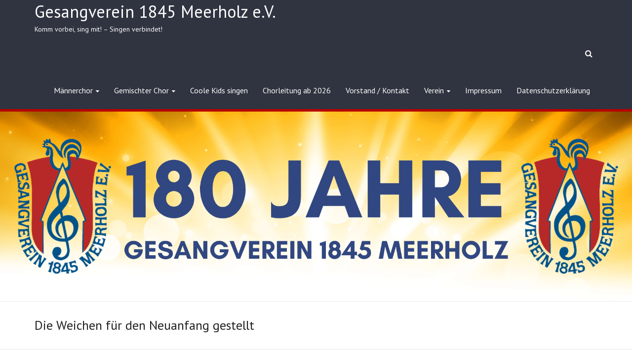

--- FILE ---
content_type: text/html; charset=UTF-8
request_url: https://gesangverein-meerholz.de/2022/06/die-weichen-fuer-den-neuanfang-gestellt/
body_size: 16498
content:
<!DOCTYPE html>
<!--[if IE 7]>
<html class="ie ie7" lang="de">
<![endif]-->
<!--[if IE 8]>
<html class="ie ie8" lang="de">
<![endif]-->
<!--[if !(IE 7) & !(IE 8)]><!-->
<html lang="de">
<!--<![endif]-->
<head>
<meta charset="UTF-8" />
<meta name="viewport" content="width=device-width, initial-scale=1">
<link rel="profile" href="https://gmpg.org/xfn/11" />
<title>Die Weichen für den Neuanfang gestellt &#8211; Gesangverein 1845 Meerholz e.V.</title>
<meta name='robots' content='max-image-preview:large' />
	<style>img:is([sizes="auto" i], [sizes^="auto," i]) { contain-intrinsic-size: 3000px 1500px }</style>
	<link rel='dns-prefetch' href='//stats.wp.com' />
<link rel='dns-prefetch' href='//fonts.googleapis.com' />
<link rel="alternate" type="application/rss+xml" title="Gesangverein 1845 Meerholz e.V. &raquo; Feed" href="https://gesangverein-meerholz.de/feed/" />
<link rel="alternate" type="application/rss+xml" title="Gesangverein 1845 Meerholz e.V. &raquo; Kommentar-Feed" href="https://gesangverein-meerholz.de/comments/feed/" />
<script type="text/javascript">
/* <![CDATA[ */
window._wpemojiSettings = {"baseUrl":"https:\/\/s.w.org\/images\/core\/emoji\/16.0.1\/72x72\/","ext":".png","svgUrl":"https:\/\/s.w.org\/images\/core\/emoji\/16.0.1\/svg\/","svgExt":".svg","source":{"concatemoji":"https:\/\/gesangverein-meerholz.de\/wp-includes\/js\/wp-emoji-release.min.js?ver=6.8.3"}};
/*! This file is auto-generated */
!function(s,n){var o,i,e;function c(e){try{var t={supportTests:e,timestamp:(new Date).valueOf()};sessionStorage.setItem(o,JSON.stringify(t))}catch(e){}}function p(e,t,n){e.clearRect(0,0,e.canvas.width,e.canvas.height),e.fillText(t,0,0);var t=new Uint32Array(e.getImageData(0,0,e.canvas.width,e.canvas.height).data),a=(e.clearRect(0,0,e.canvas.width,e.canvas.height),e.fillText(n,0,0),new Uint32Array(e.getImageData(0,0,e.canvas.width,e.canvas.height).data));return t.every(function(e,t){return e===a[t]})}function u(e,t){e.clearRect(0,0,e.canvas.width,e.canvas.height),e.fillText(t,0,0);for(var n=e.getImageData(16,16,1,1),a=0;a<n.data.length;a++)if(0!==n.data[a])return!1;return!0}function f(e,t,n,a){switch(t){case"flag":return n(e,"\ud83c\udff3\ufe0f\u200d\u26a7\ufe0f","\ud83c\udff3\ufe0f\u200b\u26a7\ufe0f")?!1:!n(e,"\ud83c\udde8\ud83c\uddf6","\ud83c\udde8\u200b\ud83c\uddf6")&&!n(e,"\ud83c\udff4\udb40\udc67\udb40\udc62\udb40\udc65\udb40\udc6e\udb40\udc67\udb40\udc7f","\ud83c\udff4\u200b\udb40\udc67\u200b\udb40\udc62\u200b\udb40\udc65\u200b\udb40\udc6e\u200b\udb40\udc67\u200b\udb40\udc7f");case"emoji":return!a(e,"\ud83e\udedf")}return!1}function g(e,t,n,a){var r="undefined"!=typeof WorkerGlobalScope&&self instanceof WorkerGlobalScope?new OffscreenCanvas(300,150):s.createElement("canvas"),o=r.getContext("2d",{willReadFrequently:!0}),i=(o.textBaseline="top",o.font="600 32px Arial",{});return e.forEach(function(e){i[e]=t(o,e,n,a)}),i}function t(e){var t=s.createElement("script");t.src=e,t.defer=!0,s.head.appendChild(t)}"undefined"!=typeof Promise&&(o="wpEmojiSettingsSupports",i=["flag","emoji"],n.supports={everything:!0,everythingExceptFlag:!0},e=new Promise(function(e){s.addEventListener("DOMContentLoaded",e,{once:!0})}),new Promise(function(t){var n=function(){try{var e=JSON.parse(sessionStorage.getItem(o));if("object"==typeof e&&"number"==typeof e.timestamp&&(new Date).valueOf()<e.timestamp+604800&&"object"==typeof e.supportTests)return e.supportTests}catch(e){}return null}();if(!n){if("undefined"!=typeof Worker&&"undefined"!=typeof OffscreenCanvas&&"undefined"!=typeof URL&&URL.createObjectURL&&"undefined"!=typeof Blob)try{var e="postMessage("+g.toString()+"("+[JSON.stringify(i),f.toString(),p.toString(),u.toString()].join(",")+"));",a=new Blob([e],{type:"text/javascript"}),r=new Worker(URL.createObjectURL(a),{name:"wpTestEmojiSupports"});return void(r.onmessage=function(e){c(n=e.data),r.terminate(),t(n)})}catch(e){}c(n=g(i,f,p,u))}t(n)}).then(function(e){for(var t in e)n.supports[t]=e[t],n.supports.everything=n.supports.everything&&n.supports[t],"flag"!==t&&(n.supports.everythingExceptFlag=n.supports.everythingExceptFlag&&n.supports[t]);n.supports.everythingExceptFlag=n.supports.everythingExceptFlag&&!n.supports.flag,n.DOMReady=!1,n.readyCallback=function(){n.DOMReady=!0}}).then(function(){return e}).then(function(){var e;n.supports.everything||(n.readyCallback(),(e=n.source||{}).concatemoji?t(e.concatemoji):e.wpemoji&&e.twemoji&&(t(e.twemoji),t(e.wpemoji)))}))}((window,document),window._wpemojiSettings);
/* ]]> */
</script>
<style id='wp-emoji-styles-inline-css' type='text/css'>

	img.wp-smiley, img.emoji {
		display: inline !important;
		border: none !important;
		box-shadow: none !important;
		height: 1em !important;
		width: 1em !important;
		margin: 0 0.07em !important;
		vertical-align: -0.1em !important;
		background: none !important;
		padding: 0 !important;
	}
</style>
<link rel='stylesheet' id='wp-block-library-css' href='https://gesangverein-meerholz.de/wp-includes/css/dist/block-library/style.min.css?ver=6.8.3' type='text/css' media='all' />
<style id='wp-block-library-theme-inline-css' type='text/css'>
.wp-block-audio :where(figcaption){color:#555;font-size:13px;text-align:center}.is-dark-theme .wp-block-audio :where(figcaption){color:#ffffffa6}.wp-block-audio{margin:0 0 1em}.wp-block-code{border:1px solid #ccc;border-radius:4px;font-family:Menlo,Consolas,monaco,monospace;padding:.8em 1em}.wp-block-embed :where(figcaption){color:#555;font-size:13px;text-align:center}.is-dark-theme .wp-block-embed :where(figcaption){color:#ffffffa6}.wp-block-embed{margin:0 0 1em}.blocks-gallery-caption{color:#555;font-size:13px;text-align:center}.is-dark-theme .blocks-gallery-caption{color:#ffffffa6}:root :where(.wp-block-image figcaption){color:#555;font-size:13px;text-align:center}.is-dark-theme :root :where(.wp-block-image figcaption){color:#ffffffa6}.wp-block-image{margin:0 0 1em}.wp-block-pullquote{border-bottom:4px solid;border-top:4px solid;color:currentColor;margin-bottom:1.75em}.wp-block-pullquote cite,.wp-block-pullquote footer,.wp-block-pullquote__citation{color:currentColor;font-size:.8125em;font-style:normal;text-transform:uppercase}.wp-block-quote{border-left:.25em solid;margin:0 0 1.75em;padding-left:1em}.wp-block-quote cite,.wp-block-quote footer{color:currentColor;font-size:.8125em;font-style:normal;position:relative}.wp-block-quote:where(.has-text-align-right){border-left:none;border-right:.25em solid;padding-left:0;padding-right:1em}.wp-block-quote:where(.has-text-align-center){border:none;padding-left:0}.wp-block-quote.is-large,.wp-block-quote.is-style-large,.wp-block-quote:where(.is-style-plain){border:none}.wp-block-search .wp-block-search__label{font-weight:700}.wp-block-search__button{border:1px solid #ccc;padding:.375em .625em}:where(.wp-block-group.has-background){padding:1.25em 2.375em}.wp-block-separator.has-css-opacity{opacity:.4}.wp-block-separator{border:none;border-bottom:2px solid;margin-left:auto;margin-right:auto}.wp-block-separator.has-alpha-channel-opacity{opacity:1}.wp-block-separator:not(.is-style-wide):not(.is-style-dots){width:100px}.wp-block-separator.has-background:not(.is-style-dots){border-bottom:none;height:1px}.wp-block-separator.has-background:not(.is-style-wide):not(.is-style-dots){height:2px}.wp-block-table{margin:0 0 1em}.wp-block-table td,.wp-block-table th{word-break:normal}.wp-block-table :where(figcaption){color:#555;font-size:13px;text-align:center}.is-dark-theme .wp-block-table :where(figcaption){color:#ffffffa6}.wp-block-video :where(figcaption){color:#555;font-size:13px;text-align:center}.is-dark-theme .wp-block-video :where(figcaption){color:#ffffffa6}.wp-block-video{margin:0 0 1em}:root :where(.wp-block-template-part.has-background){margin-bottom:0;margin-top:0;padding:1.25em 2.375em}
</style>
<style id='classic-theme-styles-inline-css' type='text/css'>
/*! This file is auto-generated */
.wp-block-button__link{color:#fff;background-color:#32373c;border-radius:9999px;box-shadow:none;text-decoration:none;padding:calc(.667em + 2px) calc(1.333em + 2px);font-size:1.125em}.wp-block-file__button{background:#32373c;color:#fff;text-decoration:none}
</style>
<link rel='stylesheet' id='mediaelement-css' href='https://gesangverein-meerholz.de/wp-includes/js/mediaelement/mediaelementplayer-legacy.min.css?ver=4.2.17' type='text/css' media='all' />
<link rel='stylesheet' id='wp-mediaelement-css' href='https://gesangverein-meerholz.de/wp-includes/js/mediaelement/wp-mediaelement.min.css?ver=6.8.3' type='text/css' media='all' />
<style id='jetpack-sharing-buttons-style-inline-css' type='text/css'>
.jetpack-sharing-buttons__services-list{display:flex;flex-direction:row;flex-wrap:wrap;gap:0;list-style-type:none;margin:5px;padding:0}.jetpack-sharing-buttons__services-list.has-small-icon-size{font-size:12px}.jetpack-sharing-buttons__services-list.has-normal-icon-size{font-size:16px}.jetpack-sharing-buttons__services-list.has-large-icon-size{font-size:24px}.jetpack-sharing-buttons__services-list.has-huge-icon-size{font-size:36px}@media print{.jetpack-sharing-buttons__services-list{display:none!important}}.editor-styles-wrapper .wp-block-jetpack-sharing-buttons{gap:0;padding-inline-start:0}ul.jetpack-sharing-buttons__services-list.has-background{padding:1.25em 2.375em}
</style>
<style id='global-styles-inline-css' type='text/css'>
:root{--wp--preset--aspect-ratio--square: 1;--wp--preset--aspect-ratio--4-3: 4/3;--wp--preset--aspect-ratio--3-4: 3/4;--wp--preset--aspect-ratio--3-2: 3/2;--wp--preset--aspect-ratio--2-3: 2/3;--wp--preset--aspect-ratio--16-9: 16/9;--wp--preset--aspect-ratio--9-16: 9/16;--wp--preset--color--black: #000000;--wp--preset--color--cyan-bluish-gray: #abb8c3;--wp--preset--color--white: #ffffff;--wp--preset--color--pale-pink: #f78da7;--wp--preset--color--vivid-red: #cf2e2e;--wp--preset--color--luminous-vivid-orange: #ff6900;--wp--preset--color--luminous-vivid-amber: #fcb900;--wp--preset--color--light-green-cyan: #7bdcb5;--wp--preset--color--vivid-green-cyan: #00d084;--wp--preset--color--pale-cyan-blue: #8ed1fc;--wp--preset--color--vivid-cyan-blue: #0693e3;--wp--preset--color--vivid-purple: #9b51e0;--wp--preset--gradient--vivid-cyan-blue-to-vivid-purple: linear-gradient(135deg,rgba(6,147,227,1) 0%,rgb(155,81,224) 100%);--wp--preset--gradient--light-green-cyan-to-vivid-green-cyan: linear-gradient(135deg,rgb(122,220,180) 0%,rgb(0,208,130) 100%);--wp--preset--gradient--luminous-vivid-amber-to-luminous-vivid-orange: linear-gradient(135deg,rgba(252,185,0,1) 0%,rgba(255,105,0,1) 100%);--wp--preset--gradient--luminous-vivid-orange-to-vivid-red: linear-gradient(135deg,rgba(255,105,0,1) 0%,rgb(207,46,46) 100%);--wp--preset--gradient--very-light-gray-to-cyan-bluish-gray: linear-gradient(135deg,rgb(238,238,238) 0%,rgb(169,184,195) 100%);--wp--preset--gradient--cool-to-warm-spectrum: linear-gradient(135deg,rgb(74,234,220) 0%,rgb(151,120,209) 20%,rgb(207,42,186) 40%,rgb(238,44,130) 60%,rgb(251,105,98) 80%,rgb(254,248,76) 100%);--wp--preset--gradient--blush-light-purple: linear-gradient(135deg,rgb(255,206,236) 0%,rgb(152,150,240) 100%);--wp--preset--gradient--blush-bordeaux: linear-gradient(135deg,rgb(254,205,165) 0%,rgb(254,45,45) 50%,rgb(107,0,62) 100%);--wp--preset--gradient--luminous-dusk: linear-gradient(135deg,rgb(255,203,112) 0%,rgb(199,81,192) 50%,rgb(65,88,208) 100%);--wp--preset--gradient--pale-ocean: linear-gradient(135deg,rgb(255,245,203) 0%,rgb(182,227,212) 50%,rgb(51,167,181) 100%);--wp--preset--gradient--electric-grass: linear-gradient(135deg,rgb(202,248,128) 0%,rgb(113,206,126) 100%);--wp--preset--gradient--midnight: linear-gradient(135deg,rgb(2,3,129) 0%,rgb(40,116,252) 100%);--wp--preset--font-size--small: 13px;--wp--preset--font-size--medium: 20px;--wp--preset--font-size--large: 36px;--wp--preset--font-size--x-large: 42px;--wp--preset--spacing--20: 0.44rem;--wp--preset--spacing--30: 0.67rem;--wp--preset--spacing--40: 1rem;--wp--preset--spacing--50: 1.5rem;--wp--preset--spacing--60: 2.25rem;--wp--preset--spacing--70: 3.38rem;--wp--preset--spacing--80: 5.06rem;--wp--preset--shadow--natural: 6px 6px 9px rgba(0, 0, 0, 0.2);--wp--preset--shadow--deep: 12px 12px 50px rgba(0, 0, 0, 0.4);--wp--preset--shadow--sharp: 6px 6px 0px rgba(0, 0, 0, 0.2);--wp--preset--shadow--outlined: 6px 6px 0px -3px rgba(255, 255, 255, 1), 6px 6px rgba(0, 0, 0, 1);--wp--preset--shadow--crisp: 6px 6px 0px rgba(0, 0, 0, 1);}:where(.is-layout-flex){gap: 0.5em;}:where(.is-layout-grid){gap: 0.5em;}body .is-layout-flex{display: flex;}.is-layout-flex{flex-wrap: wrap;align-items: center;}.is-layout-flex > :is(*, div){margin: 0;}body .is-layout-grid{display: grid;}.is-layout-grid > :is(*, div){margin: 0;}:where(.wp-block-columns.is-layout-flex){gap: 2em;}:where(.wp-block-columns.is-layout-grid){gap: 2em;}:where(.wp-block-post-template.is-layout-flex){gap: 1.25em;}:where(.wp-block-post-template.is-layout-grid){gap: 1.25em;}.has-black-color{color: var(--wp--preset--color--black) !important;}.has-cyan-bluish-gray-color{color: var(--wp--preset--color--cyan-bluish-gray) !important;}.has-white-color{color: var(--wp--preset--color--white) !important;}.has-pale-pink-color{color: var(--wp--preset--color--pale-pink) !important;}.has-vivid-red-color{color: var(--wp--preset--color--vivid-red) !important;}.has-luminous-vivid-orange-color{color: var(--wp--preset--color--luminous-vivid-orange) !important;}.has-luminous-vivid-amber-color{color: var(--wp--preset--color--luminous-vivid-amber) !important;}.has-light-green-cyan-color{color: var(--wp--preset--color--light-green-cyan) !important;}.has-vivid-green-cyan-color{color: var(--wp--preset--color--vivid-green-cyan) !important;}.has-pale-cyan-blue-color{color: var(--wp--preset--color--pale-cyan-blue) !important;}.has-vivid-cyan-blue-color{color: var(--wp--preset--color--vivid-cyan-blue) !important;}.has-vivid-purple-color{color: var(--wp--preset--color--vivid-purple) !important;}.has-black-background-color{background-color: var(--wp--preset--color--black) !important;}.has-cyan-bluish-gray-background-color{background-color: var(--wp--preset--color--cyan-bluish-gray) !important;}.has-white-background-color{background-color: var(--wp--preset--color--white) !important;}.has-pale-pink-background-color{background-color: var(--wp--preset--color--pale-pink) !important;}.has-vivid-red-background-color{background-color: var(--wp--preset--color--vivid-red) !important;}.has-luminous-vivid-orange-background-color{background-color: var(--wp--preset--color--luminous-vivid-orange) !important;}.has-luminous-vivid-amber-background-color{background-color: var(--wp--preset--color--luminous-vivid-amber) !important;}.has-light-green-cyan-background-color{background-color: var(--wp--preset--color--light-green-cyan) !important;}.has-vivid-green-cyan-background-color{background-color: var(--wp--preset--color--vivid-green-cyan) !important;}.has-pale-cyan-blue-background-color{background-color: var(--wp--preset--color--pale-cyan-blue) !important;}.has-vivid-cyan-blue-background-color{background-color: var(--wp--preset--color--vivid-cyan-blue) !important;}.has-vivid-purple-background-color{background-color: var(--wp--preset--color--vivid-purple) !important;}.has-black-border-color{border-color: var(--wp--preset--color--black) !important;}.has-cyan-bluish-gray-border-color{border-color: var(--wp--preset--color--cyan-bluish-gray) !important;}.has-white-border-color{border-color: var(--wp--preset--color--white) !important;}.has-pale-pink-border-color{border-color: var(--wp--preset--color--pale-pink) !important;}.has-vivid-red-border-color{border-color: var(--wp--preset--color--vivid-red) !important;}.has-luminous-vivid-orange-border-color{border-color: var(--wp--preset--color--luminous-vivid-orange) !important;}.has-luminous-vivid-amber-border-color{border-color: var(--wp--preset--color--luminous-vivid-amber) !important;}.has-light-green-cyan-border-color{border-color: var(--wp--preset--color--light-green-cyan) !important;}.has-vivid-green-cyan-border-color{border-color: var(--wp--preset--color--vivid-green-cyan) !important;}.has-pale-cyan-blue-border-color{border-color: var(--wp--preset--color--pale-cyan-blue) !important;}.has-vivid-cyan-blue-border-color{border-color: var(--wp--preset--color--vivid-cyan-blue) !important;}.has-vivid-purple-border-color{border-color: var(--wp--preset--color--vivid-purple) !important;}.has-vivid-cyan-blue-to-vivid-purple-gradient-background{background: var(--wp--preset--gradient--vivid-cyan-blue-to-vivid-purple) !important;}.has-light-green-cyan-to-vivid-green-cyan-gradient-background{background: var(--wp--preset--gradient--light-green-cyan-to-vivid-green-cyan) !important;}.has-luminous-vivid-amber-to-luminous-vivid-orange-gradient-background{background: var(--wp--preset--gradient--luminous-vivid-amber-to-luminous-vivid-orange) !important;}.has-luminous-vivid-orange-to-vivid-red-gradient-background{background: var(--wp--preset--gradient--luminous-vivid-orange-to-vivid-red) !important;}.has-very-light-gray-to-cyan-bluish-gray-gradient-background{background: var(--wp--preset--gradient--very-light-gray-to-cyan-bluish-gray) !important;}.has-cool-to-warm-spectrum-gradient-background{background: var(--wp--preset--gradient--cool-to-warm-spectrum) !important;}.has-blush-light-purple-gradient-background{background: var(--wp--preset--gradient--blush-light-purple) !important;}.has-blush-bordeaux-gradient-background{background: var(--wp--preset--gradient--blush-bordeaux) !important;}.has-luminous-dusk-gradient-background{background: var(--wp--preset--gradient--luminous-dusk) !important;}.has-pale-ocean-gradient-background{background: var(--wp--preset--gradient--pale-ocean) !important;}.has-electric-grass-gradient-background{background: var(--wp--preset--gradient--electric-grass) !important;}.has-midnight-gradient-background{background: var(--wp--preset--gradient--midnight) !important;}.has-small-font-size{font-size: var(--wp--preset--font-size--small) !important;}.has-medium-font-size{font-size: var(--wp--preset--font-size--medium) !important;}.has-large-font-size{font-size: var(--wp--preset--font-size--large) !important;}.has-x-large-font-size{font-size: var(--wp--preset--font-size--x-large) !important;}
:where(.wp-block-post-template.is-layout-flex){gap: 1.25em;}:where(.wp-block-post-template.is-layout-grid){gap: 1.25em;}
:where(.wp-block-columns.is-layout-flex){gap: 2em;}:where(.wp-block-columns.is-layout-grid){gap: 2em;}
:root :where(.wp-block-pullquote){font-size: 1.5em;line-height: 1.6;}
</style>
<link rel='stylesheet' id='swpm.common-css' href='https://gesangverein-meerholz.de/wp-content/plugins/simple-membership/css/swpm.common.css?ver=4.6.9' type='text/css' media='all' />
<link rel='stylesheet' id='explore_style-css' href='https://gesangverein-meerholz.de/wp-content/themes/explore/style.css?ver=6.8.3' type='text/css' media='all' />
<link rel='stylesheet' id='explore-google-fonts-css' href='//fonts.googleapis.com/css?family=PT+Sans&#038;subset=latin%2Clatin-ext&#038;display=swap' type='text/css' media='all' />
<link rel='stylesheet' id='explore-fontawesome-css' href='https://gesangverein-meerholz.de/wp-content/themes/explore/font-awesome/css/font-awesome.min.css?ver=4.4.0' type='text/css' media='all' />
<script type="text/javascript" src="https://gesangverein-meerholz.de/wp-includes/js/jquery/jquery.min.js?ver=3.7.1" id="jquery-core-js"></script>
<script type="text/javascript" src="https://gesangverein-meerholz.de/wp-includes/js/jquery/jquery-migrate.min.js?ver=3.4.1" id="jquery-migrate-js"></script>
<script type="text/javascript" src="https://gesangverein-meerholz.de/wp-content/themes/explore/js/explore-custom.min.js?ver=6.8.3" id="explore-custom-js"></script>
<!--[if lte IE 8]>
<script type="text/javascript" src="https://gesangverein-meerholz.de/wp-content/themes/explore/js/html5shiv.js?ver=3.7.3" id="html5shiv-js"></script>
<![endif]-->
<link rel="https://api.w.org/" href="https://gesangverein-meerholz.de/wp-json/" /><link rel="alternate" title="JSON" type="application/json" href="https://gesangverein-meerholz.de/wp-json/wp/v2/posts/4117" /><link rel="EditURI" type="application/rsd+xml" title="RSD" href="https://gesangverein-meerholz.de/xmlrpc.php?rsd" />
<meta name="generator" content="WordPress 6.8.3" />
<link rel="canonical" href="https://gesangverein-meerholz.de/2022/06/die-weichen-fuer-den-neuanfang-gestellt/" />
<link rel='shortlink' href='https://gesangverein-meerholz.de/?p=4117' />
<link rel="alternate" title="oEmbed (JSON)" type="application/json+oembed" href="https://gesangverein-meerholz.de/wp-json/oembed/1.0/embed?url=https%3A%2F%2Fgesangverein-meerholz.de%2F2022%2F06%2Fdie-weichen-fuer-den-neuanfang-gestellt%2F" />
<link rel="alternate" title="oEmbed (XML)" type="text/xml+oembed" href="https://gesangverein-meerholz.de/wp-json/oembed/1.0/embed?url=https%3A%2F%2Fgesangverein-meerholz.de%2F2022%2F06%2Fdie-weichen-fuer-den-neuanfang-gestellt%2F&#038;format=xml" />
	<style>img#wpstats{display:none}</style>
		<meta name="description" content="Gesangverein Meerholz blickt nach zwei Pandemiejahren optimistisch in die Zukunft Gelnhausen-Meerholz (mab). Wer erfahren möchte, wie schwer die Corona-Pandemie Chören zugesetzt hat und zugleich, wie Vereine aus eigener Kraft Impulse für den Neuanfang setzten können, muss nur auf den Gesangverein Meerholz schauen. Im Mittelpunkt dessen Jahreshauptversammlung am Freitag stand die Beteiligung am Impuls-Förderprogramm des Bundes,&hellip;" />
	<style type="text/css">
			#site-title a {
			color: #ffffff;
		}
		#site-description {
			color: #ffffff;
		}
		</style>
	<style type="text/css" id="custom-background-css">
body.custom-background { background-color: #6d6d6d; }
</style>
	<link rel="icon" href="https://gesangverein-meerholz.de/wp-content/uploads/2015/09/cropped-logogvm_fb-32x32.jpg" sizes="32x32" />
<link rel="icon" href="https://gesangverein-meerholz.de/wp-content/uploads/2015/09/cropped-logogvm_fb-192x192.jpg" sizes="192x192" />
<link rel="apple-touch-icon" href="https://gesangverein-meerholz.de/wp-content/uploads/2015/09/cropped-logogvm_fb-180x180.jpg" />
<meta name="msapplication-TileImage" content="https://gesangverein-meerholz.de/wp-content/uploads/2015/09/cropped-logogvm_fb-270x270.jpg" />
		<style type="text/css"> #controllers a.active,#controllers a:hover,.comments-area .comment-author-link span,.explore-button,.fa.header-widget-controller,.pagination span,.post .entry-meta .read-more-link,.social-links i.fa:hover,a#scroll-up,button,input[type=reset],input[type=button],input[type=submit]{background-color:#0c298e}#content .comments-area a.comment-edit-link:hover,#content .comments-area a.comment-permalink:hover,#content .comments-area article header cite a:hover,#controllers a.active,#controllers a:hover,#featured-wide-slider .slider-title-head .entry-title a:hover,#site-title a:hover,#wp-calendar #today,.comment .comment-reply-link:hover,.comments-area .comment-author-link a:hover,.footer-widgets-area a:hover,.main-navigation a:hover,.main-navigation li.menu-item-has-children:hover>a:after,.main-navigation ul li ul li a:hover,.main-navigation ul li ul li:hover>a,.main-navigation ul li.current-menu-ancestor a,.main-navigation ul li.current-menu-item a,.main-navigation ul li.current-menu-item a:after,.main-navigation ul li.current-menu-item ul li a:hover,.main-navigation ul li.current_page_ancestor a,.main-navigation ul li.current_page_item a,.main-navigation ul li:hover>a,.more-link,.nav-next a:hover,.nav-previous a:hover,.next a:hover,.page .entry-title a:hover,.pagination a span:hover,.post .entry-meta a:hover,.post .entry-title a:hover,.previous a:hover,.read-more,.services-page-title a:hover,.single #content .tags a:hover,.slide-next i,.slide-prev i,.social-links i.fa,.type-page .entry-meta a:hover,a,.better-responsive-menu .menu li:hover .sub-toggle .fa{color:#0c298e}blockquote{border-left:3px solid #0c298e}#header-text-nav-container{border-top:2px solid #0c298e}.social-links i.fa{border:1px solid #0c298e}#featured-wide-slider .slider-read-more-button a.slider-first-button,#featured-wide-slider .slider-read-more-button a.slider-second-button:hover{border:2px solid #0c298e;background-color:#0c298e}a.slide-next,a.slide-prev{border:2px solid #0c298e}.breadcrumb a,.tg-one-fourth .widget-title a:hover,.tg-one-half .widget-title a:hover,.tg-one-third .widget-title a:hover{color:#0c298e}.pagination a span:hover{border-color:#0c298e}.header-widgets-wrapper,.widget-title span{border-bottom:2px solid #0c298e}@media screen and (max-width: 767px){.better-responsive-menu .menu li .sub-toggle, .better-responsive-menu .menu li ul li .sub-toggle {background-color:#0c298e}.better-responsive-menu .menu li .sub-toggle:hover { background-color:#00005c}.menu-toggle:before{color:#0c298e}}</style>
				<style type="text/css" id="wp-custom-css">
			#site-title a:hover,.post .entry-title a:hover, 
.main-navigation ul li a:hover, 
.main-navigation ul li:hover > a,
.main-navigation li.menu-item-has-children:hover>a:after, 
.main-navigation ul li ul li a:hover, 
.previous a:hover, 
.next a:hover, a:hover, 
.post .entry-meta a:hover, 
#page #header-text-nav-container #site-navigation .current_page_item>a,
#page #header-text-nav-container #site-navigation li a:hover, 
#page #header-text-nav-container #site-navigation .current_page_item>a:after,
#page #header-text-nav-container #site-navigation .current_page_ancestor>a,
#page #header-text-nav-container #site-navigation .current_page_ancestor>a:after
{
		color:red; 
	
}
#page #header-text-nav-container #site-navigation .menu-toggle:before {
	color: white;
}

#header-text-nav-container {
	border-top: 0px; 
	border-bottom: 5px solid #b70002;
}		</style>
		</head>

<body class="wp-singular post-template-default single single-post postid-4117 single-format-standard custom-background wp-custom-logo wp-embed-responsive wp-theme-explore right_sidebar wide">


<div id="page" class="hfeed site">
	<a class="skip-link screen-reader-text" href="#main">Skip to content</a>

		<header id="masthead" class="site-header clearfix">

      

		
		<div id="header-text-nav-container">
			<div class="inner-wrap">

				<div id="header-text-nav-wrap" class="clearfix">
					<div id="header-left-section">
												<div id="header-text" class="">
                                             <h3 id="site-title">
                           <a href="https://gesangverein-meerholz.de/" title="Gesangverein 1845 Meerholz e.V." rel="home">Gesangverein 1845 Meerholz e.V.</a>
                        </h3>
                                          							  <p id="site-description">Komm vorbei, sing mit! &#8211; Singen verbindet!</p><!-- #site-description -->
                     						</div><!-- #header-text -->
					</div><!-- #header-left-section -->
					<div id="header-right-section">
                                    <i class="fa fa-search search-top"></i>
                  <div class="search-form-top">
                     <form action="https://gesangverein-meerholz.de/" class="search-form searchform clearfix" method="get">
	<div class="search-wrap">
		<input type="search" placeholder="Suchen" class="s field" name="s">
		<button type="submit">Suchen</button>
	</div>
</form><!-- .searchform -->
                  </div><!-- .search-form-top -->
                  						<nav id="site-navigation" class="main-navigation" role="navigation">
							<p class="menu-toggle"></p>
							<div class="menu-gvm-container"><ul id="menu-gvm" class="menu menu-primary-container"><li id="menu-item-487" class="menu-item menu-item-type-post_type menu-item-object-page menu-item-has-children menu-item-487"><a href="https://gesangverein-meerholz.de/maennerchor/">Männerchor</a>
<ul class="sub-menu">
	<li id="menu-item-2412" class="menu-item menu-item-type-post_type menu-item-object-page menu-item-2412"><a href="https://gesangverein-meerholz.de/maennerchor/saenger/">Sänger</a></li>
</ul>
</li>
<li id="menu-item-781" class="menu-item menu-item-type-post_type menu-item-object-page menu-item-has-children menu-item-781"><a href="https://gesangverein-meerholz.de/gemischterchor/">Gemischter Chor</a>
<ul class="sub-menu">
	<li id="menu-item-2413" class="menu-item menu-item-type-post_type menu-item-object-page menu-item-2413"><a href="https://gesangverein-meerholz.de/gemischterchor/saenger/">Sängerinnen und Sänger</a></li>
</ul>
</li>
<li id="menu-item-4451" class="menu-item menu-item-type-post_type menu-item-object-page menu-item-4451"><a href="https://gesangverein-meerholz.de/coole-kids-singen/">Coole Kids singen</a></li>
<li id="menu-item-4645" class="menu-item menu-item-type-post_type menu-item-object-page menu-item-4645"><a href="https://gesangverein-meerholz.de/dirigentensuche/">Chorleitung ab 2026</a></li>
<li id="menu-item-1481" class="menu-item menu-item-type-post_type menu-item-object-page menu-item-1481"><a href="https://gesangverein-meerholz.de/verein/vorstand-kontakt/">Vorstand / Kontakt</a></li>
<li id="menu-item-782" class="menu-item menu-item-type-post_type menu-item-object-page menu-item-has-children menu-item-782"><a href="https://gesangverein-meerholz.de/verein/">Verein</a>
<ul class="sub-menu">
	<li id="menu-item-1484" class="menu-item menu-item-type-post_type menu-item-object-page menu-item-1484"><a href="https://gesangverein-meerholz.de/verein/chronik/">Chronik</a></li>
	<li id="menu-item-1483" class="menu-item menu-item-type-post_type menu-item-object-page menu-item-1483"><a href="https://gesangverein-meerholz.de/verein/mitgliedschaft/">Mitgliedschaft</a></li>
	<li id="menu-item-3836" class="menu-item menu-item-type-post_type menu-item-object-page menu-item-3836"><a href="https://gesangverein-meerholz.de/proben/">Proben</a></li>
</ul>
</li>
<li id="menu-item-2015" class="menu-item menu-item-type-post_type menu-item-object-page menu-item-2015"><a href="https://gesangverein-meerholz.de/impressum/">Impressum</a></li>
<li id="menu-item-2013" class="menu-item menu-item-type-post_type menu-item-object-page menu-item-privacy-policy menu-item-2013"><a rel="privacy-policy" href="https://gesangverein-meerholz.de/datenschutzerklaerung/">Datenschutzerklärung</a></li>
</ul></div>						</nav>
			    	</div><!-- #header-right-section -->

			   </div><!-- #header-text-nav-wrap -->
			</div><!-- .inner-wrap -->
		</div><!-- #header-text-nav-container -->

		<div id="wp-custom-header" class="wp-custom-header"><img src="https://gesangverein-meerholz.de/wp-content/uploads/2025/01/Kein-Titel-Banner.png" class="header-image" width="2000" height="600" alt="Gesangverein 1845 Meerholz e.V."></div>
					<div class="header-post-title-container clearfix">
				<div class="inner-wrap">
					<div class="post-title-wrapper">
											   	<h1 class="header-post-title-class">Die Weichen für den Neuanfang gestellt</h1>
					   					</div>
									</div>
			</div>
				</header>
			<div id="main" class="clearfix">

   <div class="inner-wrap">

   	
   	<div id="primary">
   		<div id="content" class="clearfix">
   			
   				
<article id="post-4117" class="post-4117 post type-post status-publish format-standard has-post-thumbnail hentry category-uncategorized">
	
   			<footer class="entry-meta-bar clearfix">
				<div class="entry-meta clearfix">
					<span class="by-author author vcard"><a class="url fn n" href="https://gesangverein-meerholz.de/author/gvm1845/">Alexandra Becker</a></span>
					<span class="date updated"><a href="https://gesangverein-meerholz.de/2022/06/die-weichen-fuer-den-neuanfang-gestellt/" title="19:40">23. Juni 2022</a></span>
											<span class="category"><a href="https://gesangverein-meerholz.de/category/uncategorized/" rel="category tag">Uncategorized</a></span>
																			</div>
			</footer>
		
         
               <div class="post-featured-image">
            <img width="750" height="310" src="https://gesangverein-meerholz.de/wp-content/uploads/2022/07/Vorstand_GV_ss6_2022Kleiner-750x310.jpg" class="attachment-explore-featured size-explore-featured wp-post-image" alt="" decoding="async" />         </div>
         
	<div class="entry-content clearfix">
		
<p><strong>Gesangverein Meerholz blickt nach zwei Pandemiejahren optimistisch in die Zukunft</strong></p>



<p><strong>Gelnhausen-Meerholz (mab). Wer erfahren möchte, wie schwer die Corona-Pandemie Chören zugesetzt hat und zugleich, wie Vereine aus eigener Kraft Impulse für den Neuanfang setzten können, muss nur auf den Gesangverein Meerholz schauen. Im Mittelpunkt dessen Jahreshauptversammlung am Freitag stand die Beteiligung am Impuls-Förderprogramm des Bundes, durch den der Verein 2022 bereits acht neue Mitglieder gewonnen hat.</strong></p>



<p>Für Hans-Peter Kunz war die Jahreshauptversammlung im Meerholzer Sängerheim die vorletzte, in der er als Vorsitzender über das zurückliegende Sängerjahr berichtete. 2016 hatte er die Nachfolge von Eckhard Paul übernommen, im nächsten Jahr will er die Vereinsführung in jüngere Hände legen. Dabei versprach er in der Sitzung, den Vorstand weiterhin zu unterstützen und diesem beratend zur Seite zu stehen. Die Weichen für den Neuanfang der beiden Chöre nach der Pandemie hat der Verein bereits im vergangenen Jahr gestellt und mit Alexander Jacobi einen neuen musikalischen Leiter verpflichtet. Nachdem sich die Sängerinnen und Sänger 2019 von Dirigentin Esther Frankenberger verabschiedet hatten, konnte in den folgenden Monaten mit Jürgen Bott ein Nachfolger gewonnen werden. Der orientierte sich während der Pandemie allerdings um und gab Ende Juni 2021 seinen Posten auf. „Als wir im vergangenen Jahr endlich wieder proben durften, standen wir ohne Dirigenten dar“, erinnerte Hans-Peter Kunz in der Versammlung und bedankte sich bei Karin und Antonia Kessler. Die Sängerinnen waren als Dirigentinnen eingesprungen und hatten so dafür gesorgt, dass der musikalische Betrieb weitergehen konnte. Unterdessen liefen die Anstrengungen für die Suche eines neuen Dirigenten auf Hochtouren. Der Vorstand richtete eine Findungskommission ein und die war sich schnell einig, dass Alexander Jacobi, der unter anderem den Gemischten Chor in Neuenhaßlau leitet, der Richtige ist.</p>



<p>Nach einem Probedirigat, bei dem sich die Sänger sehr positiv über den studierten Gymnasiallehrer und Leiter einer Musikschule in Schlüchtern geäußert hatten, wurde Jacobi Ende August als neuer Leiter des Meerholzer Männerchors und des Gemischten Chors verpflichtet. Und der Neue machte sich eifrig ans Werk, um das Repertoire mit den Meerholzern aufzufrischen &#8211; bis den Verantwortlichen die Omikron-Welle einen Strich durch die Rechnung machte und der Chorbetrieb wiederum auf null gesetzt wurde. Nach einer dreimonatigen Zwangspause konnte der Verein Anfang März wieder proben. Dabei waren allerdings nur noch 25 von 45 aktiven Sängern des Männerchors erschienen. Bis heute sind viele Aktive nicht in die Proben zurückgekehrt, und das, obwohl sich im Chor noch niemand mit dem Coronavirus infiziert habe, wie der Vorsitzende betonte.</p>



<p><strong>Workshops sollen neue Mitglieder anlocken</strong></p>



<p>Dies bestätigte auch die Koordinatorin des Gemischten Chors, Andrea Menke, die auf das sorgfältige Hygienekonzept hinwies, welches der Verein unter Mithilfe von Vorstandsmitglied Annerose Steiger erarbeitet hatte. Dennoch ist auch im gemischten Ensemble mit seinen insgesamt 65 Mitgliedern die Zahl der Teilnehmer an den Proben seit der Pandemie gesunken. Doch statt die Köpfe in den Sand zu stecken entschied sich der Vorstand, den Neuanfang aktiv zu gestalten. Die Lösung brachte das Impuls-Förderprogramm des Bundes für Amateurmusik im ländlichen Raum, das finanzielle Anreize für die Suche nach neuen Mitgliedern versprach. Die Bewerbung war alles andere als eine Kleinigkeit. Wie Kunz und Menke informierten, richtete der Verein ein weiteres Gremium für das Förderprogramm ein, das aktiv vom neuen Dirigenten unterstützt wurde. Dabei fiel es vor allem den Mitgliedern des Musikausschusses zu, ein Programm auszuarbeiten, bei dem sich wiederum Annerose Steiger besonders hervorgetan hat. Die Idee: Mehrere Workshops für Mitglieder und weitere Interessenten anzubieten. Großes Lob erhielten die Verantwortlichen in der Sitzung von Kassierer Thorsten Becker: „Annerose hatte vier Wochen Zeit sich in die komplexe Materie einzuarbeiten, am letzten Tag, gerade noch fristgerecht, konnten wir den Antrag einreichen, für den zahlreiche Registerauszüge, Jahresabschlüsse, die Satzung und das Konzept erforderlich waren.“</p>



<p>Kurz vor Weihnachten kam dann die Nachricht, dass der Antrag genehmigt wurde. Der Bund erstattet dem Verein entsprechende Ausgaben bis zu 15.000 Euro zurück. Los ging es mit einem Rock- und Pop-Workshop, an dem 45 Sänger, darunter elf Nichtmitglieder, teilgenommen haben. Nach einem Trommel-Workshop folgte ein Gospelkurs mit immerhin 35 Teilnehmern. „In der nächsten Probe konnten wir sieben neue Sängerinnen und Sänger begrüßen“, zeigte sich Andrea Menke zuversichtlich, dass der Verein seinem Ziel näherkommt. Im laufenden Jahr sind noch drei Workshops geplant. Am Wochenende, 15. und 16. Juli, dreht sich alles um die Hitparade. Am Wochenende, 17. und 18. September, stehen Musical-Songs auf der Tagesordnung. Der Workshop am 8. und 9. Oktober ist ausschließlich für männliche Sänger vorgesehen. Am Samstag, 5. November, ist ein gemeinsames Abschlusskonzert beider Chöre und aller Mitwirkender bei den Workshops geplant.</p>



<p><strong>Vereinsheim auf Vordermann gebracht</strong></p>



<p>Neben dem Impuls-Programm hat den Verein in der Corona-Zeit die Sanierung des Sängerheims beschäftigt, wie Vorsitzender Hans-Peter Kunz informierte. Unter anderem wurden das Dach im Außenbereich saniert, die Wände des Gebäudes neu gestrichen, die Wege im Außenbereich gepflastert und mit energiesparenden Lampen versehen und die Heizung instandgesetzt. Trotz der Investitionen steht der Verein finanziell sehr gut da, was damit zusammenhängt, dass der Posten des Dirigenten mehrere Monate nicht besetzt war und pandemiebedingt kaum Ausgaben angefallen sind. Ganz entscheidend haben aber auch die Spenden der Ehrenmitglieder und weiterer Unterstützer zu den soliden Finanzen beigetragen, wofür sich Kassierer Thorsten Becker in der Sitzung bedankte. &nbsp;</p>



<p>Die Riege der Ehrenmitglieder ist seit der Jahreshauptversammlung am Freitag übrigens um drei Namen länger: So erhielten Werner Böhm, Ulrich Geiger und Lothar Wolf Urkunden für langjährige Mitgliedschaft und Engagement im Vorstand.</p>



<p><strong>Vorfreude auf Maybebop-Konzert am Samstag</strong></p>



<p>Der Ausblick auf bevorstehende Veranstaltungen fiel in der Versammlung ziemlich kurz aus. Zwar wollte der Verein das Dorffest im Juli nach der Corona-Pause wieder veranstalten. Aufgrund der ungewissen Pandemieentwicklung hat der Vorstand seine Pläne allerdings mittlerweile wieder begraben. Dafür ist am Dienstag, 26. Juli, ein Grillfest für die aktiven Mitglieder geplant. Doch zunächst richtet der Verein seinen Blick auf das Konzert der A-cappella-Formation Maybebop, dass der Gesangverein am kommenden Samstag, 18. Juni, in der Sport- und Kulturhalle Meerholz veranstaltet. Los geht es um 20 Uhr. Das bekannte Ensemble besteht bereits seit 20 Jahren und hat seitdem genauso viele Alben produziert. In Meerholz werden sie also ein hochkarätiges Jubiläumsprogramm präsentieren. Auch die Gastgeber können 2022 die Korken knallen lassen: So feiert der Gemischte Chor seinen 30- Geburtstag. &nbsp;</p>
<div class="extra-hatom-entry-title"><span class="entry-title">Die Weichen für den Neuanfang gestellt</span></div>	</div>



	</article>
   				
		<ul class="default-wp-page clearfix">
			<li class="previous"><a href="https://gesangverein-meerholz.de/2022/06/maybebop-begeistern-mit-frischen-und-frechenliedern-das-meerholzer-publikum/" rel="prev"><span class="meta-nav">&larr;</span> „Maybebop“ begeistern mit frischen und frechen<br>Liedern das Meerholzer Publikum</a></li>
			<li class="next"><a href="https://gesangverein-meerholz.de/2022/06/lust-auf-trommeln-und-viel-spass-gemeinsam-mit-anderen-rhythmusfans/" rel="next">Lust auf Trommeln und viel Spaß &#8211; gemeinsam mit anderen Rhythmusfans? <span class="meta-nav">&rarr;</span></a></li>
		</ul>
	
                              
               
   				
   			   		</div><!-- #content -->

            	</div><!-- #primary -->

   	

<div id="secondary">
	<aside id="block-14" class="widget widget_block widget_media_image">
<figure class="wp-block-image size-large"><a href="https://impuls.bundesmusikverband.de/" target="_blank" rel=" noreferrer noopener"><img loading="lazy" decoding="async" width="1024" height="180" src="https://gesangverein-meerholz.de/wp-content/uploads/2022/11/2021-12-impuls-logoleiste-weisser-hintergrund-1-1024x180.jpg" alt="" class="wp-image-4202" srcset="https://gesangverein-meerholz.de/wp-content/uploads/2022/11/2021-12-impuls-logoleiste-weisser-hintergrund-1-1024x180.jpg 1024w, https://gesangverein-meerholz.de/wp-content/uploads/2022/11/2021-12-impuls-logoleiste-weisser-hintergrund-1-300x53.jpg 300w, https://gesangverein-meerholz.de/wp-content/uploads/2022/11/2021-12-impuls-logoleiste-weisser-hintergrund-1-768x135.jpg 768w, https://gesangverein-meerholz.de/wp-content/uploads/2022/11/2021-12-impuls-logoleiste-weisser-hintergrund-1-1536x271.jpg 1536w, https://gesangverein-meerholz.de/wp-content/uploads/2022/11/2021-12-impuls-logoleiste-weisser-hintergrund-1-2048x361.jpg 2048w" sizes="auto, (max-width: 1024px) 100vw, 1024px" /></a></figure>
</aside><aside id="block-15" class="widget widget_block">
<h2 class="wp-block-heading">Vorschau</h2>
</aside><aside id="block-12" class="widget widget_block">
<figure class="wp-block-table"><table><tbody><tr><td>AKTUELL</td><td><a href="https://gesangverein-meerholz.de/dirigentensuche/" data-type="page" data-id="4635">Wir suchen DICH als Chorleitung (m/w/d)</a> - <a href="https://gesangverein-meerholz.de/wp-content/uploads/2025/12/Chorleitung_ab_2026-1.pdf" target="_blank" rel="noreferrer noopener">Infoflyer zum download</a></td><td></td></tr><tr><td>13.01.2026</td><td>Probenbeginn</td><td></td></tr><tr><td>18.01.2026</td><td>Winterwanderung</td><td></td></tr></tbody></table></figure>
</aside><aside id="block-8" class="widget widget_block">
<h2 class="wp-block-heading">Aktuelles</h2>
</aside><aside id="block-5" class="widget widget_block widget_recent_entries"><ul class="wp-block-latest-posts__list has-dates wp-block-latest-posts"><li><a class="wp-block-latest-posts__post-title" href="https://gesangverein-meerholz.de/2025/11/musikalische-zeitreise-zum-jubilaeum/">Musikalische Zeitreise zum Jubiläum</a><time datetime="2025-11-10T08:23:20+01:00" class="wp-block-latest-posts__post-date">10. November 2025</time></li>
<li><a class="wp-block-latest-posts__post-title" href="https://gesangverein-meerholz.de/2025/09/staendchen-zum-90-geburtstag/">Ständchen zum 90. Geburtstag</a><time datetime="2025-09-18T16:10:42+02:00" class="wp-block-latest-posts__post-date">18. September 2025</time></li>
<li><a class="wp-block-latest-posts__post-title" href="https://gesangverein-meerholz.de/2025/09/meerholzer-kerb-buergermeister-litzinger-sorgt-fuer-die-einzige-panne-und-das-an-seinem-geburtstag/">Meerholzer Kerb: Bürgermeister Litzinger sorgt für die einzige Panne &#8211; und das an seinem Geburtstag</a><time datetime="2025-09-16T16:02:36+02:00" class="wp-block-latest-posts__post-date">16. September 2025</time></li>
<li><a class="wp-block-latest-posts__post-title" href="https://gesangverein-meerholz.de/2025/08/erste-sommerwanderung/">Erste Sommerwanderung</a><time datetime="2025-08-28T15:54:00+02:00" class="wp-block-latest-posts__post-date">28. August 2025</time></li>
<li><a class="wp-block-latest-posts__post-title" href="https://gesangverein-meerholz.de/2025/05/vielversprechender-start/">Vielversprechender Start</a><time datetime="2025-05-14T10:02:57+02:00" class="wp-block-latest-posts__post-date">14. Mai 2025</time></li>
</ul></aside><aside id="block-9" class="widget widget_block">
<h2 class="wp-block-heading">Suchen</h2>
</aside><aside id="block-3" class="widget widget_block widget_search"><form role="search" method="get" action="https://gesangverein-meerholz.de/" class="wp-block-search__button-outside wp-block-search__text-button wp-block-search"    ><label class="wp-block-search__label screen-reader-text" for="wp-block-search__input-1" >Suchen</label><div class="wp-block-search__inside-wrapper " ><input class="wp-block-search__input" id="wp-block-search__input-1" placeholder="" value="" type="search" name="s" required /><button aria-label="Suchen" class="wp-block-search__button wp-element-button" type="submit" >Suchen</button></div></form></aside><aside id="block-10" class="widget widget_block">
<h2 class="wp-block-heading">Soziale Medien</h2>
</aside><aside id="block-13" class="widget widget_block">
<ul class="wp-block-social-links is-style-default is-horizontal is-content-justification-left is-layout-flex wp-container-core-social-links-is-layout-7e5fce0a wp-block-social-links-is-layout-flex"><li class="wp-social-link wp-social-link-facebook  wp-block-social-link"><a rel="noopener nofollow" target="_blank" href="https://www.facebook.com/gesangverein1845meerholz" class="wp-block-social-link-anchor"><svg width="24" height="24" viewBox="0 0 24 24" version="1.1" xmlns="http://www.w3.org/2000/svg" aria-hidden="true" focusable="false"><path d="M12 2C6.5 2 2 6.5 2 12c0 5 3.7 9.1 8.4 9.9v-7H7.9V12h2.5V9.8c0-2.5 1.5-3.9 3.8-3.9 1.1 0 2.2.2 2.2.2v2.5h-1.3c-1.2 0-1.6.8-1.6 1.6V12h2.8l-.4 2.9h-2.3v7C18.3 21.1 22 17 22 12c0-5.5-4.5-10-10-10z"></path></svg><span class="wp-block-social-link-label screen-reader-text">Facebook</span></a></li>

<li class="wp-social-link wp-social-link-instagram  wp-block-social-link"><a rel="noopener nofollow" target="_blank" href="https://www.instagram.com/gesangverein_meerholz/" class="wp-block-social-link-anchor"><svg width="24" height="24" viewBox="0 0 24 24" version="1.1" xmlns="http://www.w3.org/2000/svg" aria-hidden="true" focusable="false"><path d="M12,4.622c2.403,0,2.688,0.009,3.637,0.052c0.877,0.04,1.354,0.187,1.671,0.31c0.42,0.163,0.72,0.358,1.035,0.673 c0.315,0.315,0.51,0.615,0.673,1.035c0.123,0.317,0.27,0.794,0.31,1.671c0.043,0.949,0.052,1.234,0.052,3.637 s-0.009,2.688-0.052,3.637c-0.04,0.877-0.187,1.354-0.31,1.671c-0.163,0.42-0.358,0.72-0.673,1.035 c-0.315,0.315-0.615,0.51-1.035,0.673c-0.317,0.123-0.794,0.27-1.671,0.31c-0.949,0.043-1.233,0.052-3.637,0.052 s-2.688-0.009-3.637-0.052c-0.877-0.04-1.354-0.187-1.671-0.31c-0.42-0.163-0.72-0.358-1.035-0.673 c-0.315-0.315-0.51-0.615-0.673-1.035c-0.123-0.317-0.27-0.794-0.31-1.671C4.631,14.688,4.622,14.403,4.622,12 s0.009-2.688,0.052-3.637c0.04-0.877,0.187-1.354,0.31-1.671c0.163-0.42,0.358-0.72,0.673-1.035 c0.315-0.315,0.615-0.51,1.035-0.673c0.317-0.123,0.794-0.27,1.671-0.31C9.312,4.631,9.597,4.622,12,4.622 M12,3 C9.556,3,9.249,3.01,8.289,3.054C7.331,3.098,6.677,3.25,6.105,3.472C5.513,3.702,5.011,4.01,4.511,4.511 c-0.5,0.5-0.808,1.002-1.038,1.594C3.25,6.677,3.098,7.331,3.054,8.289C3.01,9.249,3,9.556,3,12c0,2.444,0.01,2.751,0.054,3.711 c0.044,0.958,0.196,1.612,0.418,2.185c0.23,0.592,0.538,1.094,1.038,1.594c0.5,0.5,1.002,0.808,1.594,1.038 c0.572,0.222,1.227,0.375,2.185,0.418C9.249,20.99,9.556,21,12,21s2.751-0.01,3.711-0.054c0.958-0.044,1.612-0.196,2.185-0.418 c0.592-0.23,1.094-0.538,1.594-1.038c0.5-0.5,0.808-1.002,1.038-1.594c0.222-0.572,0.375-1.227,0.418-2.185 C20.99,14.751,21,14.444,21,12s-0.01-2.751-0.054-3.711c-0.044-0.958-0.196-1.612-0.418-2.185c-0.23-0.592-0.538-1.094-1.038-1.594 c-0.5-0.5-1.002-0.808-1.594-1.038c-0.572-0.222-1.227-0.375-2.185-0.418C14.751,3.01,14.444,3,12,3L12,3z M12,7.378 c-2.552,0-4.622,2.069-4.622,4.622S9.448,16.622,12,16.622s4.622-2.069,4.622-4.622S14.552,7.378,12,7.378z M12,15 c-1.657,0-3-1.343-3-3s1.343-3,3-3s3,1.343,3,3S13.657,15,12,15z M16.804,6.116c-0.596,0-1.08,0.484-1.08,1.08 s0.484,1.08,1.08,1.08c0.596,0,1.08-0.484,1.08-1.08S17.401,6.116,16.804,6.116z"></path></svg><span class="wp-block-social-link-label screen-reader-text">Instagram</span></a></li>



<li class="wp-social-link wp-social-link-youtube  wp-block-social-link"><a rel="noopener nofollow" target="_blank" href="https://www.youtube.com/user/GesangvereinMeerholz" class="wp-block-social-link-anchor"><svg width="24" height="24" viewBox="0 0 24 24" version="1.1" xmlns="http://www.w3.org/2000/svg" aria-hidden="true" focusable="false"><path d="M21.8,8.001c0,0-0.195-1.378-0.795-1.985c-0.76-0.797-1.613-0.801-2.004-0.847c-2.799-0.202-6.997-0.202-6.997-0.202 h-0.009c0,0-4.198,0-6.997,0.202C4.608,5.216,3.756,5.22,2.995,6.016C2.395,6.623,2.2,8.001,2.2,8.001S2,9.62,2,11.238v1.517 c0,1.618,0.2,3.237,0.2,3.237s0.195,1.378,0.795,1.985c0.761,0.797,1.76,0.771,2.205,0.855c1.6,0.153,6.8,0.201,6.8,0.201 s4.203-0.006,7.001-0.209c0.391-0.047,1.243-0.051,2.004-0.847c0.6-0.607,0.795-1.985,0.795-1.985s0.2-1.618,0.2-3.237v-1.517 C22,9.62,21.8,8.001,21.8,8.001z M9.935,14.594l-0.001-5.62l5.404,2.82L9.935,14.594z"></path></svg><span class="wp-block-social-link-label screen-reader-text">YouTube</span></a></li></ul>
</aside></div>
   	   </div>


	</div><!-- #main -->
			<footer id="colophon" class="clearfix">
			
			<div class="footer-socket-wrapper clearfix">
				<div class="inner-wrap">
					<div class="footer-socket-area">
						<div class="copyright">Copyright &copy; 2026 <a href="https://gesangverein-meerholz.de/" title="Gesangverein 1845 Meerholz e.V." ><span>Gesangverein 1845 Meerholz e.V.</span></a>. All rights reserved.<br>Theme: <a href="https://themegrill.com/themes/explore" target="_blank" title="Explore" rel="nofollow" ><span>Explore</span></a> von ThemeGrill Präsentiert von <a href="https://wordpress.org" target="_blank" title="WordPress" rel="nofollow" ><span>WordPress</span></a>.</div>						<nav class="small-menu clearfix">
									    			</nav>
					</div>
				</div>
			</div>
		</footer>
		<a href="#masthead" id="scroll-up"></a>
	</div><!-- #page -->
	<script type="speculationrules">
{"prefetch":[{"source":"document","where":{"and":[{"href_matches":"\/*"},{"not":{"href_matches":["\/wp-*.php","\/wp-admin\/*","\/wp-content\/uploads\/*","\/wp-content\/*","\/wp-content\/plugins\/*","\/wp-content\/themes\/explore\/*","\/*\\?(.+)"]}},{"not":{"selector_matches":"a[rel~=\"nofollow\"]"}},{"not":{"selector_matches":".no-prefetch, .no-prefetch a"}}]},"eagerness":"conservative"}]}
</script>
<style id='core-block-supports-inline-css' type='text/css'>
.wp-container-core-social-links-is-layout-7e5fce0a{justify-content:flex-start;}
</style>
<script type="text/javascript" src="https://gesangverein-meerholz.de/wp-content/themes/explore/js/stickyjs/jquery.sticky.min.js?ver=6.8.3" id="explore-stickyjs-js"></script>
<script type="text/javascript" src="https://gesangverein-meerholz.de/wp-content/themes/explore/js/fitvids/jquery.fitvids.min.js?ver=6.8.3" id="explore-fitvids-js"></script>
<script type="text/javascript" src="https://gesangverein-meerholz.de/wp-content/themes/explore/js/navigation.min.js?ver=6.8.3" id="explore-navigation-js"></script>
<script type="text/javascript" src="https://gesangverein-meerholz.de/wp-content/themes/explore/js/skip-link-focus-fix.js?ver=6.8.3" id="explore-skip-link-focus-fix-js"></script>
<script type="text/javascript" id="jetpack-stats-js-before">
/* <![CDATA[ */
_stq = window._stq || [];
_stq.push([ "view", {"v":"ext","blog":"203223882","post":"4117","tz":"1","srv":"gesangverein-meerholz.de","j":"1:15.4"} ]);
_stq.push([ "clickTrackerInit", "203223882", "4117" ]);
/* ]]> */
</script>
<script type="text/javascript" src="https://stats.wp.com/e-202604.js" id="jetpack-stats-js" defer="defer" data-wp-strategy="defer"></script>
</body>
</html>